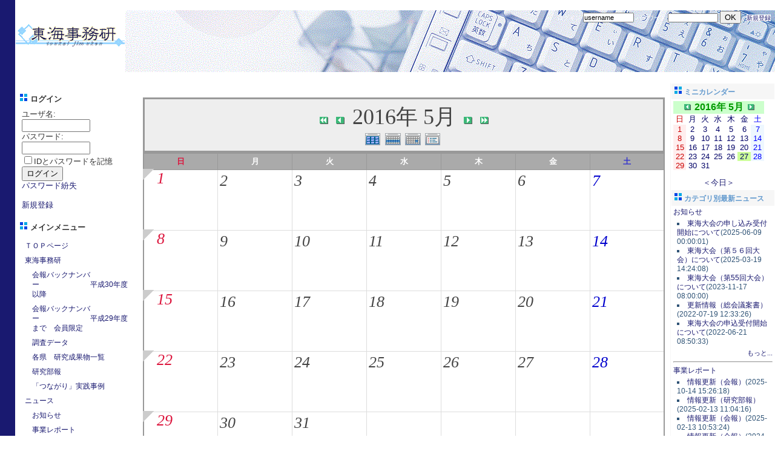

--- FILE ---
content_type: text/html; charset=UTF-8
request_url: http://toukaijimuken.sakura.ne.jp/modules/piCal/?cid=0&smode=Monthly&caldate=2016-5-27
body_size: 60810
content:
<!DOCTYPE html PUBLIC "-//W3C//DTD XHTML 1.0 Transitional//EN" "http://www.w3.org/TR/xhtml1/DTD/xhtml1-transitional.dtd">
<html xmlns="http://www.w3.org/1999/xhtml" xml:lang="ja" lang="ja">
<head>
<meta http-equiv="content-type" content="text/html; charset=UTF-8" />
<meta http-equiv="content-language" content="ja" />
<meta name="robots" content="index,follow" />
<meta name="keywords" content="東海,東海事務研,東海地区,公立小中学校,事務研究会,学校事務,共同実施,東海大会," />
<meta name="description" content="XOOPS Cube Legacy is a dynamic Object Oriented based open source portal script written in PHP." />
<meta name="rating" content="general" />
<meta name="author" content="東海地区公立小中学校事務研究会" />
<meta name="copyright" content="Copyright &copy; 2001-2011" />
<meta name="generator" content="XOOPS" />
<title>東海事務研WEB - piCal</title>
<link href="http://toukaijimuken.sakura.ne.jp/favicon.ico" rel="SHORTCUT ICON" />
<link rel="stylesheet" type="text/css" media="all" href="http://toukaijimuken.sakura.ne.jp/xoops.css" />
<link rel="stylesheet" type="text/css" media="all" href="http://toukaijimuken.sakura.ne.jp/themes/cosmos/style.css" />
<!-- RMV: added module header -->
<script type="text/javascript" src="http://www.google.com/jsapi"></script>
<script type="text/javascript"><!--
google.load("language", "1"); 
google.load("jquery", "1");
google.load("jqueryui", "1");
//-->
</script>
<link type="text/css" rel="stylesheet" href="http://ajax.googleapis.com/ajax/libs/jqueryui/1.7.0/themes/smoothness/jquery-ui.css" />
<style><!-- 
/* Style sheet for piCal (you can add embed css's here) */

tr.pical-monthly td { width: 90px; margin: 0; word-wrap:break-word; }
tr.pical-monthly td.pical-weekmark { width: 10px; margin: 0; }

table.pical-categoryform { table-layout:fixed; }
td.pical-categoryform { margin: 4px 0; }

--></style>

		<script type="text/javascript">
		<!--
		function d3pipes_add_script( url )
		{
			script = document.createElement("script");
			script.setAttribute("type", "text/javascript");
			script.setAttribute("src", url + "&time=" + (new Date().getTime()) );
			script.setAttribute("charset", "UTF-8");
			document.getElementsByTagName("head").item(0).appendChild(script);
		}

		function d3pipes_insert_html( id , html )
		{
		  document.getElementById( id ).innerHTML = html ;
		}
		//-->
		</script>
	<link rel="stylesheet" type="text/css" media="all" href="http://toukaijimuken.sakura.ne.jp/modules/treemenu2/index.php?act=css" /><link rel="stylesheet" type="text/css" media="screen" href="http://toukaijimuken.sakura.ne.jp/common/css/d3forum_common.css" />
<link rel="stylesheet" type="text/css" media="all" href="style.css" />
<script type="text/javascript">
<!--
//--></script><script type="text/javascript" src="http://toukaijimuken.sakura.ne.jp/include/xoops.js"></script><script type="text/javascript"><!--
//-->
</script>
</head>
<body>

<!-- ヘッダ部分の定義 -->
<table cellspacing="0">
<tr id="header">
<td id="headerlogo" rowspan=2>
<a href="http://toukaijimuken.sakura.ne.jp/"><img src="http://toukaijimuken.sakura.ne.jp/themes/cosmos/logo.gif"></a>
</td>
<td id="headerr1">&nbsp;</td>
</tr>

<tr>
<td id="headerr2">
	<form action="http://toukaijimuken.sakura.ne.jp/user.php" method="post" style="margin:0px;">

<input name="HypEncHint" type="hidden" value="ぷ" />
ログイン 
	<input type="text" name="uname" value="username" size=12 onMouseOver="this.focus();" onFocus="if(this.value == 'username') this.value = '';" style="font-size:11px; padding:0px;">
	パスワード <input type="password" size="12" name="pass" style="font-size:10px; padding:0px;">
	<input type="hidden" name="op" value="login"> 
	<input type="submit" value="OK">
	&nbsp;&nbsp;<a href="http://toukaijimuken.sakura.ne.jp/register.php">新規登録</a>&nbsp;&nbsp;
</td>
</form>


</td>
</tr>

</table>
<!-- ヘッダ部分終わり -->
<br>

<table cellspacing="0">
    <tr>
	<!-- 左ブロック部分の定義 -->
      <td id="leftcolumn">
        				<div class="blockTitle"><img src="http://toukaijimuken.sakura.ne.jp/themes/cosmos/point.gif"> ログイン</div>
				<div class="blockContent"><form action="http://toukaijimuken.sakura.ne.jp/user.php" method="post" style="margin-top: 0px;">

<input name="HypEncHint" type="hidden" value="ぷ" />

    ユーザ名: <br />
    <input name="uname" id="legacy_xoopsform_block_uname" type="text" size="12" maxlength="25" value="" /><br />
    パスワード: <br />
    <input name="pass" id="legacy_xoopsform_block_pass" type="password" size="12" maxlength="32" /><br />
    <label><input name="rememberme" class="formButton" id="legacy_xoopsform_rememberme_On" type="checkbox" value="On" />IDとパスワードを記憶</label><br />
    <input type="hidden" name="xoops_redirect" value="/modules/piCal/?cid=0&amp;smode=Monthly&amp;caldate=2016-5-27" />
    <input name="op" id="legacy_xoopsform_block_op" type="hidden" value="login" />
    <input name="submit" id="legacy_xoopsform_block_submit" type="submit" value="ログイン" /><br />
</form>
<a href="http://toukaijimuken.sakura.ne.jp/lostpass.php">パスワード紛失</a>
<br /><br />
  <a href="http://toukaijimuken.sakura.ne.jp/register.php">新規登録</a>
</div>
        				<div class="blockTitle"><img src="http://toukaijimuken.sakura.ne.jp/themes/cosmos/point.gif"> メインメニュー</div>
				<div class="blockContent"><table cellspacing="0"><tr><td id="mainmenu">

<!-- div id="treemenu2" -->

<a href="http://toukaijimuken.sakura.ne.jp/" class="menuTop menu0">ＴＯＰページ</a>
<a href="http://toukaijimuken.sakura.ne.jp/modules/pico/" class="menuMain menu0">東海事務研</a>
<a href="http://toukaijimuken.sakura.ne.jp/modules/pico/index.php?cat_id=10" class="menuSub menu1">会報バックナンバー　　　　　　　平成30年度以降</a>
<a href="http://toukaijimuken.sakura.ne.jp/modules/pico/index.php?cat_id=1" class="menuSub menu1">会報バックナンバー　　　　　　　平成29年度まで　会員限定</a>
<a href="http://toukaijimuken.sakura.ne.jp/modules/pico/index.php?cat_id=2" class="menuSub menu1">調査データ</a>
<a href="http://toukaijimuken.sakura.ne.jp/modules/pico/index.php?cat_id=8" class="menuSub menu1">各県　研究成果物一覧</a>
<a href="http://toukaijimuken.sakura.ne.jp/modules/pico/index.php?cat_id=11" class="menuSub menu1">研究部報</a>
<a href="http://toukaijimuken.sakura.ne.jp/modules/pico/index.php?cat_id=4" class="menuSub menu1">「つながり」実践事例</a>
<a href="http://toukaijimuken.sakura.ne.jp/modules/bulletin/" class="menuMain menu0">ニュース</a>
<a href="http://toukaijimuken.sakura.ne.jp/modules/bulletin/index.php?storytopic=2" class="menuSub menu1">お知らせ</a>
<a href="http://toukaijimuken.sakura.ne.jp/modules/bulletin/index.php?storytopic=1" class="menuSub menu1">事業レポート</a>
<a href="http://toukaijimuken.sakura.ne.jp/modules/pico2/" class="menuMain menu0">このサイトについて</a>
<a href="http://toukaijimuken.sakura.ne.jp/modules/pico2/index.php/content0001.html" class="menuSub menu1">サイトコンセプト</a>
<a href="http://toukaijimuken.sakura.ne.jp/modules/pico2/index.php/content0002.html" class="menuSub menu1">ガイドライン</a>
<a href="http://toukaijimuken.sakura.ne.jp/modules/pico2/index.php/content0003.html" class="menuSub menu1">プライバシーポリシー</a>
<a href="http://toukaijimuken.sakura.ne.jp/modules/pico2/index.php/content0004.html" class="menuSub menu1">リンクポリシー</a>
<a href="http://toukaijimuken.sakura.ne.jp/modules/cclinks/" class="menuMain menu0">リンク</a>
<a href="http://toukaijimuken.sakura.ne.jp/modules/search/" class="menuSub menu1">サイト内検索</a>
<a href="http://toukaijimuken.sakura.ne.jp/modules/ccenter/" class="menuMain menu0">お問い合わせ</a>

<!-- /div -->

</td></tr></table></div>
        		</td>
    <!-- 左ブロック終わり -->


      <td id="centercolumn">

        <!-- Display center blocks if any -->
                <!-- End display center blocks -->

        <div id="content">
          <div class='calframe'>
<!-- header -->
  <p class='calhead'>
  
  <a href='?cid=0&amp;smode=Monthly&amp;caldate=2015-5-27'>
    <img src='http://toukaijimuken.sakura.ne.jp/modules/piCal/images/default/arrowleftleft.gif' width='18' height='14' border='0' alt='去年' title='去年' />
  </a>
  <a href='?cid=0&amp;smode=Monthly&amp;caldate=2016-4-30'>
    <img src='http://toukaijimuken.sakura.ne.jp/modules/piCal/images/default/arrowleft.gif' width='18' height='14' border='0' alt='前月' title='前月' />
  </a>
  2016年 5月
  <a href='?cid=0&amp;smode=Monthly&amp;caldate=2016-6-1'>
    <img src='http://toukaijimuken.sakura.ne.jp/modules/piCal/images/default/arrowright.gif' width='18' height='14' border='0' alt='翌月' title='翌月' />
  </a>
  <a href='?cid=0&amp;smode=Monthly&amp;caldate=2017-5-27'>
    <img src='http://toukaijimuken.sakura.ne.jp/modules/piCal/images/default/arrowrightright.gif' width='18' height='14' border='0' alt='来年' title='来年' />
  </a>
  <br />
    <font size='1'>
    <a href='?cid=0&amp;smode=Yearly&amp;caldate=2016-5-27'>
    <img src='http://toukaijimuken.sakura.ne.jp/modules/piCal/images/default/year_on.gif' border='0' width='30' height='24' alt='年間表示' title='年間表示' /></a>
    <a href='?cid=0&amp;smode=Weekly&amp;caldate=2016-5-27'>
    <img src='http://toukaijimuken.sakura.ne.jp/modules/piCal/images/default/week_on.gif' border='0' width='30' height='24' alt='週表示' title='週表示' /></a>
    <a href='?cid=0&amp;smode=Daily&amp;caldate=2016-5-27'>
    <img src='http://toukaijimuken.sakura.ne.jp/modules/piCal/images/default/day_on.gif' border='0' width='30' height='24' alt='一日表示' title='一日表示' /></a>
    <a href='?cid=0&amp;smode=List&amp;caldate=2016-5-27'>
    <img src='http://toukaijimuken.sakura.ne.jp/modules/piCal/images/default/list_on.gif' border='0' width='30' height='24' alt='予定一覧表示' title='予定一覧表示' /></a>
    </font>
  </p>
  
	 <table id='calbody'>
	 <!-- week names -->
	 <tr class='week_header'>
	   <th class='sunday'>日</th>

	   <th class='calweekname'>月</th>
	   <th class='calweekname'>火</th>
	   <th class='calweekname'>水</th>
	   <th class='calweekname'>木</th>
	   <th class='calweekname'>金</th>
	   <th class='saturday'>土</th>
	   
	 </tr>
<td><div class='week_index'><a href='?cid=0&amp;smode=Weekly&amp;caldate=2016-5-1'><img src='http://toukaijimuken.sakura.ne.jp/modules/piCal/images/default/week_index.gif' alt='第1週' title='第1週' /></a></div>
<a href='?cid=0&amp;smode=Daily&amp;caldate=2016-5-1' class='calday_sunday'>1</a><a href='?cid=0&amp;smode=Monthly&amp;caldate=2016-5-1' class='stencil'>
				<img src='http://toukaijimuken.sakura.ne.jp/modules/piCal/images/default/spacer.gif' alt='' border='0' width='14' height='12' /></a><p class='event'></p></td>
<td><a href='?cid=0&amp;smode=Daily&amp;caldate=2016-5-2' class='calday_weekday'>2</a><a href='?cid=0&amp;smode=Monthly&amp;caldate=2016-5-2' class='stencil'>
				<img src='http://toukaijimuken.sakura.ne.jp/modules/piCal/images/default/spacer.gif' alt='' border='0' width='14' height='12' /></a><p class='event'></p></td>
<td><a href='?cid=0&amp;smode=Daily&amp;caldate=2016-5-3' class='calday_weekday'>3</a><a href='?cid=0&amp;smode=Monthly&amp;caldate=2016-5-3' class='stencil'>
				<img src='http://toukaijimuken.sakura.ne.jp/modules/piCal/images/default/spacer.gif' alt='' border='0' width='14' height='12' /></a><p class='event'></p></td>
<td><a href='?cid=0&amp;smode=Daily&amp;caldate=2016-5-4' class='calday_weekday'>4</a><a href='?cid=0&amp;smode=Monthly&amp;caldate=2016-5-4' class='stencil'>
				<img src='http://toukaijimuken.sakura.ne.jp/modules/piCal/images/default/spacer.gif' alt='' border='0' width='14' height='12' /></a><p class='event'></p></td>
<td><a href='?cid=0&amp;smode=Daily&amp;caldate=2016-5-5' class='calday_weekday'>5</a><a href='?cid=0&amp;smode=Monthly&amp;caldate=2016-5-5' class='stencil'>
				<img src='http://toukaijimuken.sakura.ne.jp/modules/piCal/images/default/spacer.gif' alt='' border='0' width='14' height='12' /></a><p class='event'></p></td>
<td><a href='?cid=0&amp;smode=Daily&amp;caldate=2016-5-6' class='calday_weekday'>6</a><a href='?cid=0&amp;smode=Monthly&amp;caldate=2016-5-6' class='stencil'>
				<img src='http://toukaijimuken.sakura.ne.jp/modules/piCal/images/default/spacer.gif' alt='' border='0' width='14' height='12' /></a><p class='event'></p></td>
<td><a href='?cid=0&amp;smode=Daily&amp;caldate=2016-5-7' class='calday_saturday'>7</a><a href='?cid=0&amp;smode=Monthly&amp;caldate=2016-5-7' class='stencil'>
				<img src='http://toukaijimuken.sakura.ne.jp/modules/piCal/images/default/spacer.gif' alt='' border='0' width='14' height='12' /></a><p class='event'></p></td>
</tr>
<td><div class='week_index'><a href='?cid=0&amp;smode=Weekly&amp;caldate=2016-5-8'><img src='http://toukaijimuken.sakura.ne.jp/modules/piCal/images/default/week_index.gif' alt='第2週' title='第2週' /></a></div>
<a href='?cid=0&amp;smode=Daily&amp;caldate=2016-5-8' class='calday_sunday'>8</a><a href='?cid=0&amp;smode=Monthly&amp;caldate=2016-5-8' class='stencil'>
				<img src='http://toukaijimuken.sakura.ne.jp/modules/piCal/images/default/spacer.gif' alt='' border='0' width='14' height='12' /></a><p class='event'></p></td>
<td><a href='?cid=0&amp;smode=Daily&amp;caldate=2016-5-9' class='calday_weekday'>9</a><a href='?cid=0&amp;smode=Monthly&amp;caldate=2016-5-9' class='stencil'>
				<img src='http://toukaijimuken.sakura.ne.jp/modules/piCal/images/default/spacer.gif' alt='' border='0' width='14' height='12' /></a><p class='event'></p></td>
<td><a href='?cid=0&amp;smode=Daily&amp;caldate=2016-5-10' class='calday_weekday'>10</a><a href='?cid=0&amp;smode=Monthly&amp;caldate=2016-5-10' class='stencil'>
				<img src='http://toukaijimuken.sakura.ne.jp/modules/piCal/images/default/spacer.gif' alt='' border='0' width='14' height='12' /></a><p class='event'></p></td>
<td><a href='?cid=0&amp;smode=Daily&amp;caldate=2016-5-11' class='calday_weekday'>11</a><a href='?cid=0&amp;smode=Monthly&amp;caldate=2016-5-11' class='stencil'>
				<img src='http://toukaijimuken.sakura.ne.jp/modules/piCal/images/default/spacer.gif' alt='' border='0' width='14' height='12' /></a><p class='event'></p></td>
<td><a href='?cid=0&amp;smode=Daily&amp;caldate=2016-5-12' class='calday_weekday'>12</a><a href='?cid=0&amp;smode=Monthly&amp;caldate=2016-5-12' class='stencil'>
				<img src='http://toukaijimuken.sakura.ne.jp/modules/piCal/images/default/spacer.gif' alt='' border='0' width='14' height='12' /></a><p class='event'></p></td>
<td><a href='?cid=0&amp;smode=Daily&amp;caldate=2016-5-13' class='calday_weekday'>13</a><a href='?cid=0&amp;smode=Monthly&amp;caldate=2016-5-13' class='stencil'>
				<img src='http://toukaijimuken.sakura.ne.jp/modules/piCal/images/default/spacer.gif' alt='' border='0' width='14' height='12' /></a><p class='event'></p></td>
<td><a href='?cid=0&amp;smode=Daily&amp;caldate=2016-5-14' class='calday_saturday'>14</a><a href='?cid=0&amp;smode=Monthly&amp;caldate=2016-5-14' class='stencil'>
				<img src='http://toukaijimuken.sakura.ne.jp/modules/piCal/images/default/spacer.gif' alt='' border='0' width='14' height='12' /></a><p class='event'></p></td>
</tr>
<td><div class='week_index'><a href='?cid=0&amp;smode=Weekly&amp;caldate=2016-5-15'><img src='http://toukaijimuken.sakura.ne.jp/modules/piCal/images/default/week_index.gif' alt='第3週' title='第3週' /></a></div>
<a href='?cid=0&amp;smode=Daily&amp;caldate=2016-5-15' class='calday_sunday'>15</a><a href='?cid=0&amp;smode=Monthly&amp;caldate=2016-5-15' class='stencil'>
				<img src='http://toukaijimuken.sakura.ne.jp/modules/piCal/images/default/spacer.gif' alt='' border='0' width='14' height='12' /></a><p class='event'></p></td>
<td><a href='?cid=0&amp;smode=Daily&amp;caldate=2016-5-16' class='calday_weekday'>16</a><a href='?cid=0&amp;smode=Monthly&amp;caldate=2016-5-16' class='stencil'>
				<img src='http://toukaijimuken.sakura.ne.jp/modules/piCal/images/default/spacer.gif' alt='' border='0' width='14' height='12' /></a><p class='event'></p></td>
<td><a href='?cid=0&amp;smode=Daily&amp;caldate=2016-5-17' class='calday_weekday'>17</a><a href='?cid=0&amp;smode=Monthly&amp;caldate=2016-5-17' class='stencil'>
				<img src='http://toukaijimuken.sakura.ne.jp/modules/piCal/images/default/spacer.gif' alt='' border='0' width='14' height='12' /></a><p class='event'></p></td>
<td><a href='?cid=0&amp;smode=Daily&amp;caldate=2016-5-18' class='calday_weekday'>18</a><a href='?cid=0&amp;smode=Monthly&amp;caldate=2016-5-18' class='stencil'>
				<img src='http://toukaijimuken.sakura.ne.jp/modules/piCal/images/default/spacer.gif' alt='' border='0' width='14' height='12' /></a><p class='event'></p></td>
<td><a href='?cid=0&amp;smode=Daily&amp;caldate=2016-5-19' class='calday_weekday'>19</a><a href='?cid=0&amp;smode=Monthly&amp;caldate=2016-5-19' class='stencil'>
				<img src='http://toukaijimuken.sakura.ne.jp/modules/piCal/images/default/spacer.gif' alt='' border='0' width='14' height='12' /></a><p class='event'></p></td>
<td><a href='?cid=0&amp;smode=Daily&amp;caldate=2016-5-20' class='calday_weekday'>20</a><a href='?cid=0&amp;smode=Monthly&amp;caldate=2016-5-20' class='stencil'>
				<img src='http://toukaijimuken.sakura.ne.jp/modules/piCal/images/default/spacer.gif' alt='' border='0' width='14' height='12' /></a><p class='event'></p></td>
<td><a href='?cid=0&amp;smode=Daily&amp;caldate=2016-5-21' class='calday_saturday'>21</a><a href='?cid=0&amp;smode=Monthly&amp;caldate=2016-5-21' class='stencil'>
				<img src='http://toukaijimuken.sakura.ne.jp/modules/piCal/images/default/spacer.gif' alt='' border='0' width='14' height='12' /></a><p class='event'></p></td>
</tr>
<td><div class='week_index'><a href='?cid=0&amp;smode=Weekly&amp;caldate=2016-5-22'><img src='http://toukaijimuken.sakura.ne.jp/modules/piCal/images/default/week_index.gif' alt='第4週' title='第4週' /></a></div>
<a href='?cid=0&amp;smode=Daily&amp;caldate=2016-5-22' class='calday_sunday'>22</a><a href='?cid=0&amp;smode=Monthly&amp;caldate=2016-5-22' class='stencil'>
				<img src='http://toukaijimuken.sakura.ne.jp/modules/piCal/images/default/spacer.gif' alt='' border='0' width='14' height='12' /></a><p class='event'></p></td>
<td><a href='?cid=0&amp;smode=Daily&amp;caldate=2016-5-23' class='calday_weekday'>23</a><a href='?cid=0&amp;smode=Monthly&amp;caldate=2016-5-23' class='stencil'>
				<img src='http://toukaijimuken.sakura.ne.jp/modules/piCal/images/default/spacer.gif' alt='' border='0' width='14' height='12' /></a><p class='event'></p></td>
<td><a href='?cid=0&amp;smode=Daily&amp;caldate=2016-5-24' class='calday_weekday'>24</a><a href='?cid=0&amp;smode=Monthly&amp;caldate=2016-5-24' class='stencil'>
				<img src='http://toukaijimuken.sakura.ne.jp/modules/piCal/images/default/spacer.gif' alt='' border='0' width='14' height='12' /></a><p class='event'></p></td>
<td><a href='?cid=0&amp;smode=Daily&amp;caldate=2016-5-25' class='calday_weekday'>25</a><a href='?cid=0&amp;smode=Monthly&amp;caldate=2016-5-25' class='stencil'>
				<img src='http://toukaijimuken.sakura.ne.jp/modules/piCal/images/default/spacer.gif' alt='' border='0' width='14' height='12' /></a><p class='event'></p></td>
<td><a href='?cid=0&amp;smode=Daily&amp;caldate=2016-5-26' class='calday_weekday'>26</a><a href='?cid=0&amp;smode=Monthly&amp;caldate=2016-5-26' class='stencil'>
				<img src='http://toukaijimuken.sakura.ne.jp/modules/piCal/images/default/spacer.gif' alt='' border='0' width='14' height='12' /></a><p class='event'></p></td>
<td><a href='?cid=0&amp;smode=Daily&amp;caldate=2016-5-27' class='calday_weekday'>27</a><a href='?cid=0&amp;smode=Monthly&amp;caldate=2016-5-27' class='stencil'>
				<img src='http://toukaijimuken.sakura.ne.jp/modules/piCal/images/default/spacer.gif' alt='' border='0' width='14' height='12' /></a><p class='event'></p></td>
<td><a href='?cid=0&amp;smode=Daily&amp;caldate=2016-5-28' class='calday_saturday'>28</a><a href='?cid=0&amp;smode=Monthly&amp;caldate=2016-5-28' class='stencil'>
				<img src='http://toukaijimuken.sakura.ne.jp/modules/piCal/images/default/spacer.gif' alt='' border='0' width='14' height='12' /></a><p class='event'></p></td>
</tr>
<td><div class='week_index'><a href='?cid=0&amp;smode=Weekly&amp;caldate=2016-5-29'><img src='http://toukaijimuken.sakura.ne.jp/modules/piCal/images/default/week_index.gif' alt='第5週' title='第5週' /></a></div>
<a href='?cid=0&amp;smode=Daily&amp;caldate=2016-5-29' class='calday_sunday'>29</a><a href='?cid=0&amp;smode=Monthly&amp;caldate=2016-5-29' class='stencil'>
				<img src='http://toukaijimuken.sakura.ne.jp/modules/piCal/images/default/spacer.gif' alt='' border='0' width='14' height='12' /></a><p class='event'></p></td>
<td><a href='?cid=0&amp;smode=Daily&amp;caldate=2016-5-30' class='calday_weekday'>30</a><a href='?cid=0&amp;smode=Monthly&amp;caldate=2016-5-30' class='stencil'>
				<img src='http://toukaijimuken.sakura.ne.jp/modules/piCal/images/default/spacer.gif' alt='' border='0' width='14' height='12' /></a><p class='event'></p></td>
<td><a href='?cid=0&amp;smode=Daily&amp;caldate=2016-5-31' class='calday_weekday'>31</a><a href='?cid=0&amp;smode=Monthly&amp;caldate=2016-5-31' class='stencil'>
				<img src='http://toukaijimuken.sakura.ne.jp/modules/piCal/images/default/spacer.gif' alt='' border='0' width='14' height='12' /></a><p class='event'></p></td>
<td></td>
<td></td>
<td></td>
<td></td>
</tr>
</table>

</div>
  <div class = "cal_selector">
    <form action='?cid=0&amp;smode=Monthly&amp;' method='post'>

<input name="HypEncHint" type="hidden" value="ぷ" />

    <select name='pical_year'>			<option value='2001'>2001年</option>
			<option value='2002'>2002年</option>
			<option value='2003'>2003年</option>
			<option value='2004'>2004年</option>
			<option value='2005'>2005年</option>
			<option value='2006'>2006年</option>
			<option value='2007'>2007年</option>
			<option value='2008'>2008年</option>
			<option value='2009'>2009年</option>
			<option value='2010'>2010年</option>
			<option value='2011'>2011年</option>
			<option value='2012'>2012年</option>
			<option value='2013'>2013年</option>
			<option value='2014'>2014年</option>
			<option value='2015'>2015年</option>
			<option value='2016' selected='selected'>2016年</option>
			<option value='2017'>2017年</option>
			<option value='2018'>2018年</option>
			<option value='2019'>2019年</option>
			<option value='2020'>2020年</option>
</select>
    <select name='pical_month'>			<option value='1'>1月</option>
			<option value='2'>2月</option>
			<option value='3'>3月</option>
			<option value='4'>4月</option>
			<option value='5' selected='selected'>5月</option>
			<option value='6'>6月</option>
			<option value='7'>7月</option>
			<option value='8'>8月</option>
			<option value='9'>9月</option>
			<option value='10'>10月</option>
			<option value='11'>11月</option>
			<option value='12'>12月</option>
</select>
    <input type='submit' name='pical_jumpcaldate' value='Jump'>
    <a href='?cid=0&amp;smode=Monthly'>＜今日＞</a>
    </form>
  </div>
  <div class = "minical_left">
    <table id="minical">
  <!-- header part -->
  <tr>
    <th colspan="7">
    2016年 4月
    </th>
  </tr>
  <!-- day name loop -->
  <tr>
    <td align='center'><font size='2' color='#CC0000'><span class='calweekname'>日</span></font></td>
    <td align='center'><font size='2' color='#000066'><span class='calweekname'>月</span></font></td>
    <td align='center'><font size='2' color='#000066'><span class='calweekname'>火</span></font></td>
    <td align='center'><font size='2' color='#000066'><span class='calweekname'>水</span></font></td>
    <td align='center'><font size='2' color='#000066'><span class='calweekname'>木</span></font></td>
    <td align='center'><font size='2' color='#000066'><span class='calweekname'>金</span></font></td>
    <td align='center'><font size='2' color='#0000FF'><span class='calweekname'>土</span></font></td>

  </tr>
  <!-- weekly loop -->
  <tr>
    <!-- daily loop -->
    <td>
      <span class='calbody'>
      <img src='http://toukaijimuken.sakura.ne.jp/modules/piCal/images/default/spacer.gif' alt='' width='20' height='12' />
      </span>
    </td>
    <td>
      <span class='calbody'>
      <img src='http://toukaijimuken.sakura.ne.jp/modules/piCal/images/default/spacer.gif' alt='' width='20' height='12' />
      </span>
    </td>
    <td>
      <span class='calbody'>
      <img src='http://toukaijimuken.sakura.ne.jp/modules/piCal/images/default/spacer.gif' alt='' width='20' height='12' />
      </span>
    </td>
    <td>
      <span class='calbody'>
      <img src='http://toukaijimuken.sakura.ne.jp/modules/piCal/images/default/spacer.gif' alt='' width='20' height='12' />
      </span>
    </td>
    <td>
      <span class='calbody'>
      <img src='http://toukaijimuken.sakura.ne.jp/modules/piCal/images/default/spacer.gif' alt='' width='20' height='12' />
      </span>
    </td>
    <td align='center' bgcolor='#FFFFFF'>
      <a href='?caldate=2016-4-1&amp;' class='calbody'>
      <font size='2' color='#000066'><span class='calbody'>1</span></font>
      </a>
    </td>
    <td align='center' bgcolor='#EEF7FF'>
      <a href='?caldate=2016-4-2&amp;' class='calbody'>
      <font size='2' color='#0000FF'><span class='calbody'>2</span></font>
      </a>
    </td>

  </tr>
  <tr>
    <!-- daily loop -->
    <td align='center' bgcolor='#FFEEEE'>
      <a href='?caldate=2016-4-3&amp;' class='calbody'>
      <font size='2' color='#CC0000'><span class='calbody'>3</span></font>
      </a>
    </td>
    <td align='center' bgcolor='#FFFFFF'>
      <a href='?caldate=2016-4-4&amp;' class='calbody'>
      <font size='2' color='#000066'><span class='calbody'>4</span></font>
      </a>
    </td>
    <td align='center' bgcolor='#FFFFFF'>
      <a href='?caldate=2016-4-5&amp;' class='calbody'>
      <font size='2' color='#000066'><span class='calbody'>5</span></font>
      </a>
    </td>
    <td align='center' bgcolor='#FFFFFF'>
      <a href='?caldate=2016-4-6&amp;' class='calbody'>
      <font size='2' color='#000066'><span class='calbody'>6</span></font>
      </a>
    </td>
    <td align='center' bgcolor='#FFFFFF'>
      <a href='?caldate=2016-4-7&amp;' class='calbody'>
      <font size='2' color='#000066'><span class='calbody'>7</span></font>
      </a>
    </td>
    <td align='center' bgcolor='#FFFFFF'>
      <a href='?caldate=2016-4-8&amp;' class='calbody'>
      <font size='2' color='#000066'><span class='calbody'>8</span></font>
      </a>
    </td>
    <td align='center' bgcolor='#EEF7FF'>
      <a href='?caldate=2016-4-9&amp;' class='calbody'>
      <font size='2' color='#0000FF'><span class='calbody'>9</span></font>
      </a>
    </td>

  </tr>
  <tr>
    <!-- daily loop -->
    <td align='center' bgcolor='#FFEEEE'>
      <a href='?caldate=2016-4-10&amp;' class='calbody'>
      <font size='2' color='#CC0000'><span class='calbody'>10</span></font>
      </a>
    </td>
    <td align='center' bgcolor='#FFFFFF'>
      <a href='?caldate=2016-4-11&amp;' class='calbody'>
      <font size='2' color='#000066'><span class='calbody'>11</span></font>
      </a>
    </td>
    <td align='center' bgcolor='#FFFFFF'>
      <a href='?caldate=2016-4-12&amp;' class='calbody'>
      <font size='2' color='#000066'><span class='calbody'>12</span></font>
      </a>
    </td>
    <td align='center' bgcolor='#FFFFFF'>
      <a href='?caldate=2016-4-13&amp;' class='calbody'>
      <font size='2' color='#000066'><span class='calbody'>13</span></font>
      </a>
    </td>
    <td align='center' bgcolor='#FFFFFF'>
      <a href='?caldate=2016-4-14&amp;' class='calbody'>
      <font size='2' color='#000066'><span class='calbody'>14</span></font>
      </a>
    </td>
    <td align='center' bgcolor='#FFFFFF'>
      <a href='?caldate=2016-4-15&amp;' class='calbody'>
      <font size='2' color='#000066'><span class='calbody'>15</span></font>
      </a>
    </td>
    <td align='center' bgcolor='#EEF7FF'>
      <a href='?caldate=2016-4-16&amp;' class='calbody'>
      <font size='2' color='#0000FF'><span class='calbody'>16</span></font>
      </a>
    </td>

  </tr>
  <tr>
    <!-- daily loop -->
    <td align='center' bgcolor='#FFEEEE'>
      <a href='?caldate=2016-4-17&amp;' class='calbody'>
      <font size='2' color='#CC0000'><span class='calbody'>17</span></font>
      </a>
    </td>
    <td align='center' bgcolor='#FFFFFF'>
      <a href='?caldate=2016-4-18&amp;' class='calbody'>
      <font size='2' color='#000066'><span class='calbody'>18</span></font>
      </a>
    </td>
    <td align='center' bgcolor='#FFFFFF'>
      <a href='?caldate=2016-4-19&amp;' class='calbody'>
      <font size='2' color='#000066'><span class='calbody'>19</span></font>
      </a>
    </td>
    <td align='center' bgcolor='#FFFFFF'>
      <a href='?caldate=2016-4-20&amp;' class='calbody'>
      <font size='2' color='#000066'><span class='calbody'>20</span></font>
      </a>
    </td>
    <td align='center' bgcolor='#FFFFFF'>
      <a href='?caldate=2016-4-21&amp;' class='calbody'>
      <font size='2' color='#000066'><span class='calbody'>21</span></font>
      </a>
    </td>
    <td align='center' bgcolor='#FFFFFF'>
      <a href='?caldate=2016-4-22&amp;' class='calbody'>
      <font size='2' color='#000066'><span class='calbody'>22</span></font>
      </a>
    </td>
    <td align='center' bgcolor='#EEF7FF'>
      <a href='?caldate=2016-4-23&amp;' class='calbody'>
      <font size='2' color='#0000FF'><span class='calbody'>23</span></font>
      </a>
    </td>

  </tr>
  <tr>
    <!-- daily loop -->
    <td align='center' bgcolor='#FFEEEE'>
      <a href='?caldate=2016-4-24&amp;' class='calbody'>
      <font size='2' color='#CC0000'><span class='calbody'>24</span></font>
      </a>
    </td>
    <td align='center' bgcolor='#FFFFFF'>
      <a href='?caldate=2016-4-25&amp;' class='calbody'>
      <font size='2' color='#000066'><span class='calbody'>25</span></font>
      </a>
    </td>
    <td align='center' bgcolor='#FFFFFF'>
      <a href='?caldate=2016-4-26&amp;' class='calbody'>
      <font size='2' color='#000066'><span class='calbody'>26</span></font>
      </a>
    </td>
    <td align='center' bgcolor='#FFFFFF'>
      <a href='?caldate=2016-4-27&amp;' class='calbody'>
      <font size='2' color='#000066'><span class='calbody'>27</span></font>
      </a>
    </td>
    <td align='center' bgcolor='#FFFFFF'>
      <a href='?caldate=2016-4-28&amp;' class='calbody'>
      <font size='2' color='#000066'><span class='calbody'>28</span></font>
      </a>
    </td>
    <td align='center' bgcolor='#FFFFFF'>
      <a href='?caldate=2016-4-29&amp;' class='calbody'>
      <font size='2' color='#000066'><span class='calbody'>29</span></font>
      </a>
    </td>
    <td align='center' bgcolor='#EEF7FF'>
      <a href='?caldate=2016-4-30&amp;' class='calbody'>
      <font size='2' color='#0000FF'><span class='calbody'>30</span></font>
      </a>
    </td>

  </tr>
  <tr>
    <!-- daily loop -->
    <td>
      <span class='calbody'>
      <img src='http://toukaijimuken.sakura.ne.jp/modules/piCal/images/default/spacer.gif' alt='' width='20' height='12' />
      </span>
    </td>
    <td>
      <span class='calbody'>
      <img src='http://toukaijimuken.sakura.ne.jp/modules/piCal/images/default/spacer.gif' alt='' width='20' height='12' />
      </span>
    </td>
    <td>
      <span class='calbody'>
      <img src='http://toukaijimuken.sakura.ne.jp/modules/piCal/images/default/spacer.gif' alt='' width='20' height='12' />
      </span>
    </td>
    <td>
      <span class='calbody'>
      <img src='http://toukaijimuken.sakura.ne.jp/modules/piCal/images/default/spacer.gif' alt='' width='20' height='12' />
      </span>
    </td>
    <td>
      <span class='calbody'>
      <img src='http://toukaijimuken.sakura.ne.jp/modules/piCal/images/default/spacer.gif' alt='' width='20' height='12' />
      </span>
    </td>
    <td>
      <span class='calbody'>
      <img src='http://toukaijimuken.sakura.ne.jp/modules/piCal/images/default/spacer.gif' alt='' width='20' height='12' />
      </span>
    </td>
    <td>
      <span class='calbody'>
      <img src='http://toukaijimuken.sakura.ne.jp/modules/piCal/images/default/spacer.gif' alt='' width='20' height='12' />
      </span>
    </td>

  </tr>

</table>

  </div>
  <div class = "minical_right">
    <table id="minical">
  <!-- header part -->
  <tr>
    <th colspan="7">
    2016年 6月
    </th>
  </tr>
  <!-- day name loop -->
  <tr>
    <td align='center'><font size='2' color='#CC0000'><span class='calweekname'>日</span></font></td>
    <td align='center'><font size='2' color='#000066'><span class='calweekname'>月</span></font></td>
    <td align='center'><font size='2' color='#000066'><span class='calweekname'>火</span></font></td>
    <td align='center'><font size='2' color='#000066'><span class='calweekname'>水</span></font></td>
    <td align='center'><font size='2' color='#000066'><span class='calweekname'>木</span></font></td>
    <td align='center'><font size='2' color='#000066'><span class='calweekname'>金</span></font></td>
    <td align='center'><font size='2' color='#0000FF'><span class='calweekname'>土</span></font></td>

  </tr>
  <!-- weekly loop -->
  <tr>
    <!-- daily loop -->
    <td>
      <span class='calbody'>
      <img src='http://toukaijimuken.sakura.ne.jp/modules/piCal/images/default/spacer.gif' alt='' width='20' height='12' />
      </span>
    </td>
    <td>
      <span class='calbody'>
      <img src='http://toukaijimuken.sakura.ne.jp/modules/piCal/images/default/spacer.gif' alt='' width='20' height='12' />
      </span>
    </td>
    <td>
      <span class='calbody'>
      <img src='http://toukaijimuken.sakura.ne.jp/modules/piCal/images/default/spacer.gif' alt='' width='20' height='12' />
      </span>
    </td>
    <td align='center' bgcolor='#FFFFFF'>
      <a href='?caldate=2016-6-1&amp;' class='calbody'>
      <font size='2' color='#000066'><span class='calbody'>1</span></font>
      </a>
    </td>
    <td align='center' bgcolor='#FFFFFF'>
      <a href='?caldate=2016-6-2&amp;' class='calbody'>
      <font size='2' color='#000066'><span class='calbody'>2</span></font>
      </a>
    </td>
    <td align='center' bgcolor='#FFFFFF'>
      <a href='?caldate=2016-6-3&amp;' class='calbody'>
      <font size='2' color='#000066'><span class='calbody' style='text-decoration:underline;'>3</span></font>
      </a>
    </td>
    <td align='center' bgcolor='#EEF7FF'>
      <a href='?caldate=2016-6-4&amp;' class='calbody'>
      <font size='2' color='#0000FF'><span class='calbody'>4</span></font>
      </a>
    </td>

  </tr>
  <tr>
    <!-- daily loop -->
    <td align='center' bgcolor='#FFEEEE'>
      <a href='?caldate=2016-6-5&amp;' class='calbody'>
      <font size='2' color='#CC0000'><span class='calbody'>5</span></font>
      </a>
    </td>
    <td align='center' bgcolor='#FFFFFF'>
      <a href='?caldate=2016-6-6&amp;' class='calbody'>
      <font size='2' color='#000066'><span class='calbody'>6</span></font>
      </a>
    </td>
    <td align='center' bgcolor='#FFFFFF'>
      <a href='?caldate=2016-6-7&amp;' class='calbody'>
      <font size='2' color='#000066'><span class='calbody'>7</span></font>
      </a>
    </td>
    <td align='center' bgcolor='#FFFFFF'>
      <a href='?caldate=2016-6-8&amp;' class='calbody'>
      <font size='2' color='#000066'><span class='calbody'>8</span></font>
      </a>
    </td>
    <td align='center' bgcolor='#FFFFFF'>
      <a href='?caldate=2016-6-9&amp;' class='calbody'>
      <font size='2' color='#000066'><span class='calbody'>9</span></font>
      </a>
    </td>
    <td align='center' bgcolor='#FFFFFF'>
      <a href='?caldate=2016-6-10&amp;' class='calbody'>
      <font size='2' color='#000066'><span class='calbody'>10</span></font>
      </a>
    </td>
    <td align='center' bgcolor='#EEF7FF'>
      <a href='?caldate=2016-6-11&amp;' class='calbody'>
      <font size='2' color='#0000FF'><span class='calbody'>11</span></font>
      </a>
    </td>

  </tr>
  <tr>
    <!-- daily loop -->
    <td align='center' bgcolor='#FFEEEE'>
      <a href='?caldate=2016-6-12&amp;' class='calbody'>
      <font size='2' color='#CC0000'><span class='calbody'>12</span></font>
      </a>
    </td>
    <td align='center' bgcolor='#FFFFFF'>
      <a href='?caldate=2016-6-13&amp;' class='calbody'>
      <font size='2' color='#000066'><span class='calbody'>13</span></font>
      </a>
    </td>
    <td align='center' bgcolor='#FFFFFF'>
      <a href='?caldate=2016-6-14&amp;' class='calbody'>
      <font size='2' color='#000066'><span class='calbody'>14</span></font>
      </a>
    </td>
    <td align='center' bgcolor='#FFFFFF'>
      <a href='?caldate=2016-6-15&amp;' class='calbody'>
      <font size='2' color='#000066'><span class='calbody'>15</span></font>
      </a>
    </td>
    <td align='center' bgcolor='#FFFFFF'>
      <a href='?caldate=2016-6-16&amp;' class='calbody'>
      <font size='2' color='#000066'><span class='calbody'>16</span></font>
      </a>
    </td>
    <td align='center' bgcolor='#FFFFFF'>
      <a href='?caldate=2016-6-17&amp;' class='calbody'>
      <font size='2' color='#000066'><span class='calbody'>17</span></font>
      </a>
    </td>
    <td align='center' bgcolor='#EEF7FF'>
      <a href='?caldate=2016-6-18&amp;' class='calbody'>
      <font size='2' color='#0000FF'><span class='calbody'>18</span></font>
      </a>
    </td>

  </tr>
  <tr>
    <!-- daily loop -->
    <td align='center' bgcolor='#FFEEEE'>
      <a href='?caldate=2016-6-19&amp;' class='calbody'>
      <font size='2' color='#CC0000'><span class='calbody'>19</span></font>
      </a>
    </td>
    <td align='center' bgcolor='#FFFFFF'>
      <a href='?caldate=2016-6-20&amp;' class='calbody'>
      <font size='2' color='#000066'><span class='calbody'>20</span></font>
      </a>
    </td>
    <td align='center' bgcolor='#FFFFFF'>
      <a href='?caldate=2016-6-21&amp;' class='calbody'>
      <font size='2' color='#000066'><span class='calbody'>21</span></font>
      </a>
    </td>
    <td align='center' bgcolor='#FFFFFF'>
      <a href='?caldate=2016-6-22&amp;' class='calbody'>
      <font size='2' color='#000066'><span class='calbody'>22</span></font>
      </a>
    </td>
    <td align='center' bgcolor='#FFFFFF'>
      <a href='?caldate=2016-6-23&amp;' class='calbody'>
      <font size='2' color='#000066'><span class='calbody'>23</span></font>
      </a>
    </td>
    <td align='center' bgcolor='#FFFFFF'>
      <a href='?caldate=2016-6-24&amp;' class='calbody'>
      <font size='2' color='#000066'><span class='calbody'>24</span></font>
      </a>
    </td>
    <td align='center' bgcolor='#EEF7FF'>
      <a href='?caldate=2016-6-25&amp;' class='calbody'>
      <font size='2' color='#0000FF'><span class='calbody'>25</span></font>
      </a>
    </td>

  </tr>
  <tr>
    <!-- daily loop -->
    <td align='center' bgcolor='#FFEEEE'>
      <a href='?caldate=2016-6-26&amp;' class='calbody'>
      <font size='2' color='#CC0000'><span class='calbody'>26</span></font>
      </a>
    </td>
    <td align='center' bgcolor='#FFFFFF'>
      <a href='?caldate=2016-6-27&amp;' class='calbody'>
      <font size='2' color='#000066'><span class='calbody'>27</span></font>
      </a>
    </td>
    <td align='center' bgcolor='#FFFFFF'>
      <a href='?caldate=2016-6-28&amp;' class='calbody'>
      <font size='2' color='#000066'><span class='calbody'>28</span></font>
      </a>
    </td>
    <td align='center' bgcolor='#FFFFFF'>
      <a href='?caldate=2016-6-29&amp;' class='calbody'>
      <font size='2' color='#000066'><span class='calbody'>29</span></font>
      </a>
    </td>
    <td align='center' bgcolor='#FFFFFF'>
      <a href='?caldate=2016-6-30&amp;' class='calbody'>
      <font size='2' color='#000066'><span class='calbody'>30</span></font>
      </a>
    </td>
    <td>
      <span class='calbody'>
      <img src='http://toukaijimuken.sakura.ne.jp/modules/piCal/images/default/spacer.gif' alt='' width='20' height='12' />
      </span>
    </td>
    <td>
      <span class='calbody'>
      <img src='http://toukaijimuken.sakura.ne.jp/modules/piCal/images/default/spacer.gif' alt='' width='20' height='12' />
      </span>
    </td>

  </tr>
  <tr>
    <!-- daily loop -->
    <td>
      <span class='calbody'>
      <img src='http://toukaijimuken.sakura.ne.jp/modules/piCal/images/default/spacer.gif' alt='' width='20' height='12' />
      </span>
    </td>
    <td>
      <span class='calbody'>
      <img src='http://toukaijimuken.sakura.ne.jp/modules/piCal/images/default/spacer.gif' alt='' width='20' height='12' />
      </span>
    </td>
    <td>
      <span class='calbody'>
      <img src='http://toukaijimuken.sakura.ne.jp/modules/piCal/images/default/spacer.gif' alt='' width='20' height='12' />
      </span>
    </td>
    <td>
      <span class='calbody'>
      <img src='http://toukaijimuken.sakura.ne.jp/modules/piCal/images/default/spacer.gif' alt='' width='20' height='12' />
      </span>
    </td>
    <td>
      <span class='calbody'>
      <img src='http://toukaijimuken.sakura.ne.jp/modules/piCal/images/default/spacer.gif' alt='' width='20' height='12' />
      </span>
    </td>
    <td>
      <span class='calbody'>
      <img src='http://toukaijimuken.sakura.ne.jp/modules/piCal/images/default/spacer.gif' alt='' width='20' height='12' />
      </span>
    </td>
    <td>
      <span class='calbody'>
      <img src='http://toukaijimuken.sakura.ne.jp/modules/piCal/images/default/spacer.gif' alt='' width='20' height='12' />
      </span>
    </td>

  </tr>

</table>

  </div>
  <div class = "cal_footer">
    <a href='http://xoops.peak.ne.jp/' target='_blank'>piCal-0.8</a>
    <a href="http://toukaijimuken.sakura.ne.jp/modules/piCal/print.php?cid=0&amp;smode=Monthly&amp;caldate=2016-5-27" target="_blank">
      <img src="http://toukaijimuken.sakura.ne.jp/modules/piCal/images/default/print.gif" alt="印刷" title="印刷" border="0"  />
    </a>
  </div>

        </div>
      </td>

      
      <!-- 右ブロック部分の定義 -->
      <td id="rightcolumn">
        						<div class="blockTitle"><img src="http://toukaijimuken.sakura.ne.jp/themes/cosmos/point.gif"> ミニカレンダー</div>
						<div class="blockContent">
<table border='0' cellspacing='0' cellpadding='0' width='150' style='width:150px;line-height:normal;margin:0px;'>
  <tr>
    <td width='150' class='calframe' style=''>
      <table border='0' cellspacing='0' cellpadding='0' width='100%' style='border-collapse:collapse;margin:0px;'>

        <!-- header part -->
        <tr>
          <td nowrap='nowrap' colspan='7' align='center' bgcolor='#CCFFCC' valign='middle' style='vertical-align:middle;'><a href='http://toukaijimuken.sakura.ne.jp/modules/piCal/index.php?caldate=2016-4-30'><img src='http://toukaijimuken.sakura.ne.jp/modules/piCal/images/default/miniarrowleft.gif' width='18' height='14' border='0' alt='前月' title='前月' /></a><font size='3' color='#009900'><b><span class='calhead'>2016年 5月</span></b></font><a href='http://toukaijimuken.sakura.ne.jp/modules/piCal/index.php?caldate=2016-6-1'><img src='http://toukaijimuken.sakura.ne.jp/modules/piCal/images/default/miniarrowright.gif' width='18' height='14' border='0' alt='翌月' title='翌月' /></a></td>
        </tr>

        <tr>
          <!-- day name loop -->
          <td align='center'><font size='2' color='#CC0000'><span class='calweekname'>日</span></font></td>
          <td align='center'><font size='2' color='#000066'><span class='calweekname'>月</span></font></td>
          <td align='center'><font size='2' color='#000066'><span class='calweekname'>火</span></font></td>
          <td align='center'><font size='2' color='#000066'><span class='calweekname'>水</span></font></td>
          <td align='center'><font size='2' color='#000066'><span class='calweekname'>木</span></font></td>
          <td align='center'><font size='2' color='#000066'><span class='calweekname'>金</span></font></td>
          <td align='center'><font size='2' color='#0000FF'><span class='calweekname'>土</span></font></td>

        </tr>

        <!-- weekly loop -->
        <tr>
          <!-- daily loop -->
              <td align='center' bgcolor='#FFEEEE'><a href='http://toukaijimuken.sakura.ne.jp/modules/piCal/index.php?caldate=2016-5-1&amp;smode=Monthly' class='calbody'><font size='2' color='#CC0000'><span class='calbody'>1</span></font></a></td>
              <td align='center' bgcolor='#FFFFFF'><a href='http://toukaijimuken.sakura.ne.jp/modules/piCal/index.php?caldate=2016-5-2&amp;smode=Monthly' class='calbody'><font size='2' color='#000066'><span class='calbody'>2</span></font></a></td>
              <td align='center' bgcolor='#FFFFFF'><a href='http://toukaijimuken.sakura.ne.jp/modules/piCal/index.php?caldate=2016-5-3&amp;smode=Monthly' class='calbody'><font size='2' color='#000066'><span class='calbody'>3</span></font></a></td>
              <td align='center' bgcolor='#FFFFFF'><a href='http://toukaijimuken.sakura.ne.jp/modules/piCal/index.php?caldate=2016-5-4&amp;smode=Monthly' class='calbody'><font size='2' color='#000066'><span class='calbody'>4</span></font></a></td>
              <td align='center' bgcolor='#FFFFFF'><a href='http://toukaijimuken.sakura.ne.jp/modules/piCal/index.php?caldate=2016-5-5&amp;smode=Monthly' class='calbody'><font size='2' color='#000066'><span class='calbody'>5</span></font></a></td>
              <td align='center' bgcolor='#FFFFFF'><a href='http://toukaijimuken.sakura.ne.jp/modules/piCal/index.php?caldate=2016-5-6&amp;smode=Monthly' class='calbody'><font size='2' color='#000066'><span class='calbody'>6</span></font></a></td>
              <td align='center' bgcolor='#EEF7FF'><a href='http://toukaijimuken.sakura.ne.jp/modules/piCal/index.php?caldate=2016-5-7&amp;smode=Monthly' class='calbody'><font size='2' color='#0000FF'><span class='calbody'>7</span></font></a></td>

        </tr>
        <tr>
          <!-- daily loop -->
              <td align='center' bgcolor='#FFEEEE'><a href='http://toukaijimuken.sakura.ne.jp/modules/piCal/index.php?caldate=2016-5-8&amp;smode=Monthly' class='calbody'><font size='2' color='#CC0000'><span class='calbody'>8</span></font></a></td>
              <td align='center' bgcolor='#FFFFFF'><a href='http://toukaijimuken.sakura.ne.jp/modules/piCal/index.php?caldate=2016-5-9&amp;smode=Monthly' class='calbody'><font size='2' color='#000066'><span class='calbody'>9</span></font></a></td>
              <td align='center' bgcolor='#FFFFFF'><a href='http://toukaijimuken.sakura.ne.jp/modules/piCal/index.php?caldate=2016-5-10&amp;smode=Monthly' class='calbody'><font size='2' color='#000066'><span class='calbody'>10</span></font></a></td>
              <td align='center' bgcolor='#FFFFFF'><a href='http://toukaijimuken.sakura.ne.jp/modules/piCal/index.php?caldate=2016-5-11&amp;smode=Monthly' class='calbody'><font size='2' color='#000066'><span class='calbody'>11</span></font></a></td>
              <td align='center' bgcolor='#FFFFFF'><a href='http://toukaijimuken.sakura.ne.jp/modules/piCal/index.php?caldate=2016-5-12&amp;smode=Monthly' class='calbody'><font size='2' color='#000066'><span class='calbody'>12</span></font></a></td>
              <td align='center' bgcolor='#FFFFFF'><a href='http://toukaijimuken.sakura.ne.jp/modules/piCal/index.php?caldate=2016-5-13&amp;smode=Monthly' class='calbody'><font size='2' color='#000066'><span class='calbody'>13</span></font></a></td>
              <td align='center' bgcolor='#EEF7FF'><a href='http://toukaijimuken.sakura.ne.jp/modules/piCal/index.php?caldate=2016-5-14&amp;smode=Monthly' class='calbody'><font size='2' color='#0000FF'><span class='calbody'>14</span></font></a></td>

        </tr>
        <tr>
          <!-- daily loop -->
              <td align='center' bgcolor='#FFEEEE'><a href='http://toukaijimuken.sakura.ne.jp/modules/piCal/index.php?caldate=2016-5-15&amp;smode=Monthly' class='calbody'><font size='2' color='#CC0000'><span class='calbody'>15</span></font></a></td>
              <td align='center' bgcolor='#FFFFFF'><a href='http://toukaijimuken.sakura.ne.jp/modules/piCal/index.php?caldate=2016-5-16&amp;smode=Monthly' class='calbody'><font size='2' color='#000066'><span class='calbody'>16</span></font></a></td>
              <td align='center' bgcolor='#FFFFFF'><a href='http://toukaijimuken.sakura.ne.jp/modules/piCal/index.php?caldate=2016-5-17&amp;smode=Monthly' class='calbody'><font size='2' color='#000066'><span class='calbody'>17</span></font></a></td>
              <td align='center' bgcolor='#FFFFFF'><a href='http://toukaijimuken.sakura.ne.jp/modules/piCal/index.php?caldate=2016-5-18&amp;smode=Monthly' class='calbody'><font size='2' color='#000066'><span class='calbody'>18</span></font></a></td>
              <td align='center' bgcolor='#FFFFFF'><a href='http://toukaijimuken.sakura.ne.jp/modules/piCal/index.php?caldate=2016-5-19&amp;smode=Monthly' class='calbody'><font size='2' color='#000066'><span class='calbody'>19</span></font></a></td>
              <td align='center' bgcolor='#FFFFFF'><a href='http://toukaijimuken.sakura.ne.jp/modules/piCal/index.php?caldate=2016-5-20&amp;smode=Monthly' class='calbody'><font size='2' color='#000066'><span class='calbody'>20</span></font></a></td>
              <td align='center' bgcolor='#EEF7FF'><a href='http://toukaijimuken.sakura.ne.jp/modules/piCal/index.php?caldate=2016-5-21&amp;smode=Monthly' class='calbody'><font size='2' color='#0000FF'><span class='calbody'>21</span></font></a></td>

        </tr>
        <tr>
          <!-- daily loop -->
              <td align='center' bgcolor='#FFEEEE'><a href='http://toukaijimuken.sakura.ne.jp/modules/piCal/index.php?caldate=2016-5-22&amp;smode=Monthly' class='calbody'><font size='2' color='#CC0000'><span class='calbody'>22</span></font></a></td>
              <td align='center' bgcolor='#FFFFFF'><a href='http://toukaijimuken.sakura.ne.jp/modules/piCal/index.php?caldate=2016-5-23&amp;smode=Monthly' class='calbody'><font size='2' color='#000066'><span class='calbody'>23</span></font></a></td>
              <td align='center' bgcolor='#FFFFFF'><a href='http://toukaijimuken.sakura.ne.jp/modules/piCal/index.php?caldate=2016-5-24&amp;smode=Monthly' class='calbody'><font size='2' color='#000066'><span class='calbody'>24</span></font></a></td>
              <td align='center' bgcolor='#FFFFFF'><a href='http://toukaijimuken.sakura.ne.jp/modules/piCal/index.php?caldate=2016-5-25&amp;smode=Monthly' class='calbody'><font size='2' color='#000066'><span class='calbody'>25</span></font></a></td>
              <td align='center' bgcolor='#FFFFFF'><a href='http://toukaijimuken.sakura.ne.jp/modules/piCal/index.php?caldate=2016-5-26&amp;smode=Monthly' class='calbody'><font size='2' color='#000066'><span class='calbody'>26</span></font></a></td>
              <td align='center' bgcolor='#CCFF99'><a href='http://toukaijimuken.sakura.ne.jp/modules/piCal/index.php?caldate=2016-5-27&amp;smode=Monthly' class='calbody'><font size='2' color='#000066'><span class='calbody'>27</span></font></a></td>
              <td align='center' bgcolor='#EEF7FF'><a href='http://toukaijimuken.sakura.ne.jp/modules/piCal/index.php?caldate=2016-5-28&amp;smode=Monthly' class='calbody'><font size='2' color='#0000FF'><span class='calbody'>28</span></font></a></td>

        </tr>
        <tr>
          <!-- daily loop -->
              <td align='center' bgcolor='#FFEEEE'><a href='http://toukaijimuken.sakura.ne.jp/modules/piCal/index.php?caldate=2016-5-29&amp;smode=Monthly' class='calbody'><font size='2' color='#CC0000'><span class='calbody'>29</span></font></a></td>
              <td align='center' bgcolor='#FFFFFF'><a href='http://toukaijimuken.sakura.ne.jp/modules/piCal/index.php?caldate=2016-5-30&amp;smode=Monthly' class='calbody'><font size='2' color='#000066'><span class='calbody'>30</span></font></a></td>
              <td align='center' bgcolor='#FFFFFF'><a href='http://toukaijimuken.sakura.ne.jp/modules/piCal/index.php?caldate=2016-5-31&amp;smode=Monthly' class='calbody'><font size='2' color='#000066'><span class='calbody'>31</span></font></a></td>
              <td><span class='calbody'><img src='http://toukaijimuken.sakura.ne.jp/modules/piCal/images/default/spacer.gif' alt='' width='20' height='12' /></span></td>
              <td><span class='calbody'><img src='http://toukaijimuken.sakura.ne.jp/modules/piCal/images/default/spacer.gif' alt='' width='20' height='12' /></span></td>
              <td><span class='calbody'><img src='http://toukaijimuken.sakura.ne.jp/modules/piCal/images/default/spacer.gif' alt='' width='20' height='12' /></span></td>
              <td><span class='calbody'><img src='http://toukaijimuken.sakura.ne.jp/modules/piCal/images/default/spacer.gif' alt='' width='20' height='12' /></span></td>

        </tr>
        <tr>
          <!-- daily loop -->
              <td><span class='calbody'><img src='http://toukaijimuken.sakura.ne.jp/modules/piCal/images/default/spacer.gif' alt='' width='20' height='12' /></span></td>
              <td><span class='calbody'><img src='http://toukaijimuken.sakura.ne.jp/modules/piCal/images/default/spacer.gif' alt='' width='20' height='12' /></span></td>
              <td><span class='calbody'><img src='http://toukaijimuken.sakura.ne.jp/modules/piCal/images/default/spacer.gif' alt='' width='20' height='12' /></span></td>
              <td><span class='calbody'><img src='http://toukaijimuken.sakura.ne.jp/modules/piCal/images/default/spacer.gif' alt='' width='20' height='12' /></span></td>
              <td><span class='calbody'><img src='http://toukaijimuken.sakura.ne.jp/modules/piCal/images/default/spacer.gif' alt='' width='20' height='12' /></span></td>
              <td><span class='calbody'><img src='http://toukaijimuken.sakura.ne.jp/modules/piCal/images/default/spacer.gif' alt='' width='20' height='12' /></span></td>
              <td><span class='calbody'><img src='http://toukaijimuken.sakura.ne.jp/modules/piCal/images/default/spacer.gif' alt='' width='20' height='12' /></span></td>

        </tr>


        <tr>
          <td colspan='7' align='center'><font size='2'><a href='http://toukaijimuken.sakura.ne.jp/modules/piCal/index.php' class='calfoot'>＜今日＞</a></font></td>
        </tr>
      </table>
    </td>
  </tr>
</table>

</div>
        						<div class="blockTitle"><img src="http://toukaijimuken.sakura.ne.jp/themes/cosmos/point.gif"> カテゴリ別最新ニュース</div>
						<div class="blockContent"><div class="topicHead"><span class="topicTitle"><a href="http://toukaijimuken.sakura.ne.jp/modules/bulletin/index.php?storytopic=2" title="お知らせ">お知らせ</a></span></div><ul class="bulletin_block_category_new"><li><a href="http://toukaijimuken.sakura.ne.jp/modules/bulletin/index.php?page=article&amp;storyid=90" title="東海大会の申し込み受付開始について">東海大会の申し込み受付開始について</a>(2025-06-09 00:00:01)</li><li><a href="http://toukaijimuken.sakura.ne.jp/modules/bulletin/index.php?page=article&amp;storyid=89" title="東海大会（第５６回大会）について">東海大会（第５６回大会）について</a>(2025-03-19 14:24:08)</li><li><a href="http://toukaijimuken.sakura.ne.jp/modules/bulletin/index.php?page=article&amp;storyid=69" title="東海大会（第55回大会）について">東海大会（第55回大会）について</a>(2023-11-17 08:00:00)</li><li><a href="http://toukaijimuken.sakura.ne.jp/modules/bulletin/index.php?page=article&amp;storyid=72" title="更新情報（総会議案書）">更新情報（総会議案書）</a>(2022-07-19 12:33:26)</li><li><a href="http://toukaijimuken.sakura.ne.jp/modules/bulletin/index.php?page=article&amp;storyid=71" title="東海大会の申込受付開始について">東海大会の申込受付開始について</a>(2022-06-21 08:50:33)</li></ul><div style="text-align:right"><span class="itemPermaLink"><a href="http://toukaijimuken.sakura.ne.jp/modules/bulletin/index.php?storytopic=2" title="もっと...">もっと...</a></span></div><hr/><div class="topicHead"><span class="topicTitle"><a href="http://toukaijimuken.sakura.ne.jp/modules/bulletin/index.php?storytopic=1" title="事業レポート">事業レポート</a></span></div><ul class="bulletin_block_category_new"><li><a href="http://toukaijimuken.sakura.ne.jp/modules/bulletin/index.php?page=article&amp;storyid=91" title="情報更新（会報）">情報更新（会報）</a>(2025-10-14 15:26:18)</li><li><a href="http://toukaijimuken.sakura.ne.jp/modules/bulletin/index.php?page=article&amp;storyid=84" title="情報更新（研究部報）">情報更新（研究部報）</a>(2025-02-13 11:04:16)</li><li><a href="http://toukaijimuken.sakura.ne.jp/modules/bulletin/index.php?page=article&amp;storyid=83" title="情報更新（会報）">情報更新（会報）</a>(2025-02-13 10:53:24)</li><li><a href="http://toukaijimuken.sakura.ne.jp/modules/bulletin/index.php?page=article&amp;storyid=80" title="情報更新（会報）">情報更新（会報）</a>(2024-09-27 15:28:50)</li><li><a href="http://toukaijimuken.sakura.ne.jp/modules/bulletin/index.php?page=article&amp;storyid=85" title="情報更新（総会議案書）">情報更新（総会議案書）</a>(2024-06-28 12:01:13)</li></ul><div style="text-align:right"><span class="itemPermaLink"><a href="http://toukaijimuken.sakura.ne.jp/modules/bulletin/index.php?storytopic=1" title="もっと...">もっと...</a></span></div><hr/></div>
        						<div class="blockTitle"><img src="http://toukaijimuken.sakura.ne.jp/themes/cosmos/point.gif"> 最近のリンク</div>
						<div class="blockContent"><table>
<tr class="even">
<td><a href="http://toukaijimuken.sakura.ne.jp/modules/cclinks/info.php?LinkID=10" title="2019/8/1">磐周・湖西大会ホームページ</a></td>
</tr>
<tr class="odd">
<td><a href="http://toukaijimuken.sakura.ne.jp/modules/cclinks/info.php?LinkID=9" title="2018/2/21">稲沢大会ホームページ</a></td>
</tr>
<tr class="even">
<td><a href="http://toukaijimuken.sakura.ne.jp/modules/cclinks/info.php?LinkID=8" title="2017/9/21">鈴鹿大会ホームページ</a></td>
</tr>
<tr class="odd">
<td><a href="http://toukaijimuken.sakura.ne.jp/modules/cclinks/info.php?LinkID=5" title="2015/4/22">三重県公立小中学校事務研究会</a></td>
</tr>
<tr class="even">
<td><a href="http://toukaijimuken.sakura.ne.jp/modules/cclinks/info.php?LinkID=4" title="2015/4/22">岐阜県小中学校教育研究会</a></td>
</tr>
</table></div>
        						<div class="blockTitle"><img src="http://toukaijimuken.sakura.ne.jp/themes/cosmos/point.gif"> 教育関連ニュース</div>
						<div class="blockContent">
<div class="d3pipes_async_block" id="d3pipes2_async_block_1265464533545354a59fddb"></div>

<script type="text/javascript">
<!-- 
	d3pipes_add_script( "http://toukaijimuken.sakura.ne.jp/modules/d3pipes2/index.php?page=jsbackend&pipe_ids=1&max_entries=10&union_class=mergesort&link2clipping=1&keep_pipeinfo=&unique_id=1265464533545354a59fddb" ) ;
//-->
</script>
<noscript>JavaScriptが無効だとこの機能は利用できません</noscript></div>
        						<div class="blockTitle"><img src="http://toukaijimuken.sakura.ne.jp/themes/cosmos/point.gif"> サイト内検索</div>
						<div class="blockContent"><form style="margin-top: 0px;" action="http://toukaijimuken.sakura.ne.jp/modules/search/index.php" method="get" accept-charset="utf-8">

<input name="HypEncHint" type="hidden" value="ぷ" />

  <input type="text" name="query" size="14" /><input type="hidden" name="action" value="results" /><input type="hidden" name="showcontext" value="1" /><input type="submit" value="検索" />
</form>
<a href="http://toukaijimuken.sakura.ne.jp/modules/search/index.php">検索オプション</a></div>
              </td>
      <!-- 右ブロック部分終わり -->

      

    </tr>
</table>

<!-- フッタ部分の定義 -->
<table cellspacing="0">
<tr>
<td id="footerbar">
<br>Powered by <a href="http://www.xoops.org/" target="_blank">XOOPS</a> ◇ Theme designed by <a href="http://www.oceannet.jp" target=_blank>OCEAN-NET</a> ◇ Copyright (c) 2004 All rights reserved.&nbsp;<br>
</td>
</tr>
</table>
<!-- フッタ部分終わり -->

</body>
</html>

--- FILE ---
content_type: text/html; charset=UTF-8
request_url: http://toukaijimuken.sakura.ne.jp/modules/d3pipes2/index.php?page=jsbackend&pipe_ids=1&max_entries=10&union_class=mergesort&link2clipping=1&keep_pipeinfo=&unique_id=1265464533545354a59fddb&time=1763206190482
body_size: 400
content:
d3pipes_insert_html('d3pipes2_async_block_1265464533545354a59fddb','	  					<ul class=\"d3pipes_block_async_aggregated\">  			  													  				<li>  					2025/11/15 20:02  											<a href=\"\" target=\"_blank\">ERROR: Database error: Table \'./rss/feeds\' is marked as crashed and should be repaired at /var/www/html/feed.pl line 1657. </a>  														</li>  					</ul>  			');

--- FILE ---
content_type: text/css
request_url: http://toukaijimuken.sakura.ne.jp/modules/piCal/style.css
body_size: 2560
content:
/* for eguide module */
.calframe p.calhead{
    background-color: #eeeeee;
	border: solid 3px #999999;
    color: #444444;
    font-family: Georgia,"Times New Roman",Times,serif;
    font-size: 3em;
    margin: 15px 0 0 0;
    padding: 5px 0;
    text-align: center;
}
.calframe table{
	margin-left: auto;
	margin-right: auto;
	width:100%;
    border-spacing: 0;
}
table#calbody {
    border: solid 2px #999999;
    background-color: #fff;
    width: 100%;
}	
table#calbody th {
	background-color: #aaaaaa;
    border: solid 1px #999999;
	font-style: normal;
    text-align: center;
    width: 10%;
}
table#calbody tr.week_header {
    height: 10px;
}
table#calbody tr {
    height: 100px;
}
table#calbody tr.active {
    height: 1em;
}
table#calbody tr.inactive {
    height: auto;
}
table#calbody th.sunday {
	color: #dc143c;
}
table#calbody th.saturday {
	color: #3333cd;
}
table#calbody a {
    color: #444444;
}

table#calbody td{
    color: #444444;
    font-family: Georgia,"Times New Roman",Times,serif;
    font-size: 1em;
    font-style: italic;
    padding: 3px;
    text-align: left;
    vertical-align: top;
    border: solid 1px #dddddd;
}
table#calbody td.event {
	background-color: LightCyan;
    border: solid 2px DodgerBlue;
}
table#calbody a {
	position:relative;
	float:left;
}

table#calbody p.holiday{
	color: red;
    font-size: .75em;
    font-style: italic;
	margin: 0;
}
table#calbody p.event{
	clear: both;
	margin: 0;
}
table#calbody .a {
	position:relative;
	float:left;
}
table#calbody a.calday_holyday {
    color: #dc143c;
    font-size: 2em;
}
table#calbody a.calday_sunday {
	position : relative;
	top: -4px;
	color: #dc143c;
    font-size: 2em;
}
table#calbody a.calday_saturday {
    color: #0000cd;
    font-size: 2em;
}
table#calbody a.calday_weekday {
    color: #444444;
    font-size: 2em;
}
table#calbody .week_index {
	position : relative;
	top: -5px;
	left: -5px;
}
table#calbody a.stencil {
	float: right;
}
table#calbody a.event {
    font-size: 1em;
    font-style: normal;
}
/*
** for mini calender
*/
.cal_selector{
    background-color: #eeeeee;
	border: solid 3px #999999;
    color: #444444;
    font-family: Georgia,"Times New Roman",Times,serif;
    font-size: 1em;
    margin: 0 0 15px;
    padding: 5px 0;
}
.minical_left{
	float:left;
}
.minical_right{
	float:right;
}
.cal_footer{
	clear: both;
	text-align: right;
}
table#minical {
    background-color: #eeeeee;
	border: solid 2px #999999;
	color: #333333;
	font-family: Georgia,"Times New Roman",Times,serif;
}
table#minical th {
    height: 2em;
}